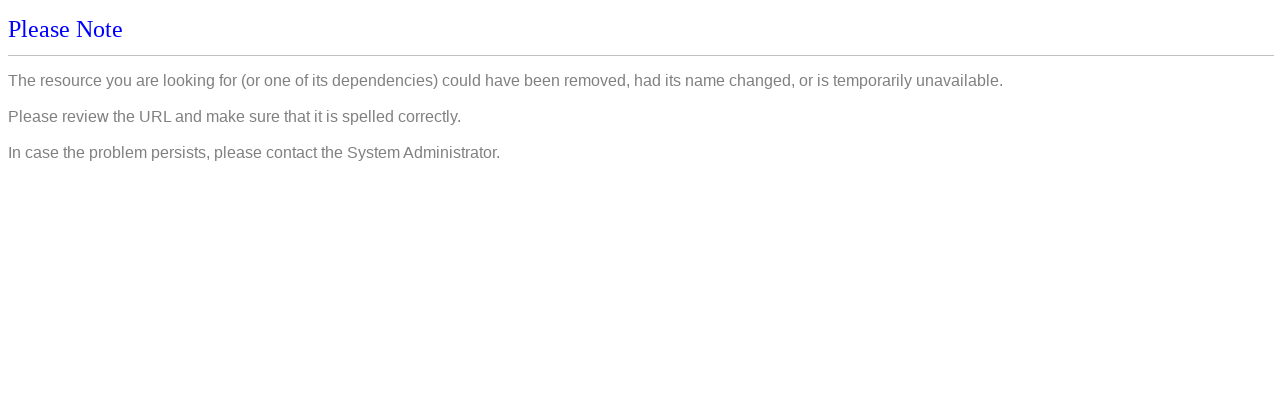

--- FILE ---
content_type: text/html; charset=utf-8
request_url: https://nbpdcl.co.in/(S(ubtwkk3ii51dvgbzfg4v3loo))/frmGrievances.aspx
body_size: 1035
content:
<!DOCTYPE html>
<html>
    <head>
        <title>North Bihar Power Distribution Company Limited</title>
        <meta name="viewport" content="width=device-width" />
        <style>
         body {font-family:"Verdana";font-weight:normal;font-size: .7em;color:black;} 
         p {font-family:"Verdana";font-weight:normal;color:black;margin-top: -5px}
         b {font-family:"Verdana";font-weight:bold;color:black;margin-top: -5px}
         H1 { font-family:"Verdana";font-weight:normal;font-size:18pt;color:blue }
         H2 { font-family:"Verdana";font-weight:normal;font-size:12pt;color:grey }
         pre {font-family:"Consolas","Lucida Console",Monospace;font-size:11pt;margin:0;padding:0.5em;line-height:14pt}
         .marker {font-weight: bold; color: black;text-decoration: none;}
         .version {color: gray;}
         .error {margin-bottom: 10px;}
         .expandable { text-decoration:underline; font-weight:bold; color:navy; cursor:hand; }
         @media screen and (max-width: 639px) {
          pre { width: 440px; overflow: auto; white-space: pre-wrap; word-wrap: break-word; }
         }
         @media screen and (max-width: 479px) {
          pre { width: 280px; }
         }
        </style>
    </head>

    <body bgcolor="white">

            <span><H1>Please Note<hr width=100% size=1 color=silver></H1>

           
			<h2>
            <font face="Arial, Helvetica, Geneva, SunSans-Regular, sans-serif ">

            The resource you are looking for (or one of its dependencies) could have been removed, had its name changed, or is temporarily unavailable.  
            <br><br>

			Please review the URL and make sure that it is spelled correctly.

            <br><br>

			In case the problem persists, please contact the System Administrator.

            <br><br>
			</h2>
    </body>
</html>
